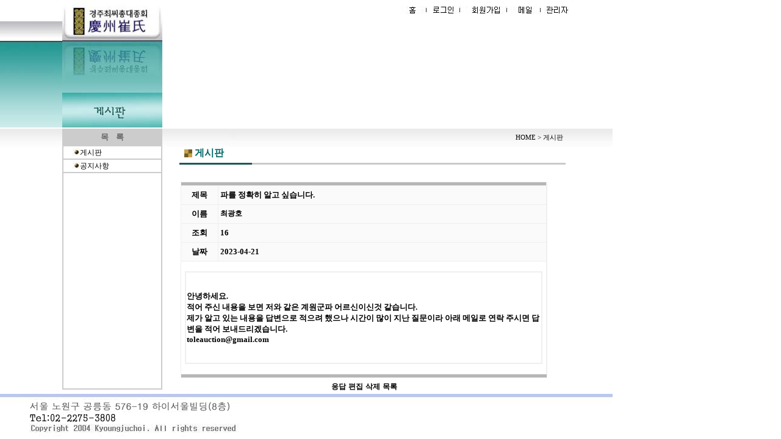

--- FILE ---
content_type: text/html
request_url: http://kyoungjuchoi.com/sub6_1.htm?no=4861
body_size: 11637
content:
<!DOCTYPE HTML PUBLIC "-//W3C//DTD HTML 4.01 Transitional//EN"
"http://www.w3.org/TR/html4/loose.dtd">
<html>
<head>
<meta http-equiv="Content-Type" content="text/html; charset=euc-kr">
<title>:::경주최씨총대종회:::</title>
<style type="text/css">
<!--
body {
	margin-left: 0px;
	margin-top: 0px;
	margin-right: 0px;
	margin-bottom: 0px;
}
.style2 {
	font-size: 12px;
	font-weight: normal;
}
.style4 {	font-size: 13px;
	font-weight: bold;
	color: #666666;
}
-->
</style>
<link href="css1.css" rel="stylesheet" type="text/css">
<style type="text/css">
<!--
.style5 {
	font-size: 16px;
	color: #006666;
}
.style8 {font-size: 11px}
-->
</style>
</head>

<body>
<table width="1004" border="0" cellspacing="0" cellpadding="0">
  <tr>
    <th valign="top" scope="col"><table width="1004" border="0" cellspacing="0" cellpadding="0">
      <tr>
        <th width="102" valign="top" scope="col"><img src="board/topleft.jpg" width="102" height="211"></th>
        <th width="164" align="left" valign="top" scope="col"><table width="10" border="0" cellspacing="0" cellpadding="0">
          <tr>
            <th width="164" height="69" valign="top" scope="col"><a href="index.htm"><img src="chong/title.jpg" width="164" height="69" border="0"></a></th>
          </tr>
          <tr>
            <td valign="top"><img src="board/middle2.jpg" width="164" height="142"></td>
          </tr>
        </table></th>
        <th width="738" valign="top" scope="col"><table width="100%"  border="0" cellspacing="0" cellpadding="0">
          <script language='javascript'>
function MM_openBrWindow(theURL,winName,features) { //v2.0
	window.open(theURL,winName,features);
}</script>
                                                                                <tr>
            <th height="35" align="right" valign="middle" scope="col"><table width="70%"  border="0" cellspacing="0" cellpadding="0">
              <tr>
                <td align="right"><table width="100%"  border="0" cellspacing="0" cellpadding="0">
                  <tr>
                  	<td width=150 align="right"></td>
                    <td width="43" align="right"><a href="index.htm"><img src="home/home.jpg" width="43" height="13" border="0"></a></td>
                    <td width="50" align="right">
                    	<a href="javascript:MM_openBrWindow('login.htm','login','width=400,height=230')"><img src="home/login.jpg" width="45" height="13" border=0></a></td>
                    <td width="50" align="right">

                    	<a href="javascript:MM_openBrWindow('members.htm','회원가입','width=600,height=530')"><img src="home/members.jpg" width="70" height="13" border=0></a></td>
                    <td width="50" align="right"><a href="mailto:webmaster@kyoungjuchoi.com"><img src="home/email.jpg" width="50" height="13"></a></td>
                    <td width="42" align="right"><a href=admin><img src="home/admin.jpg" width="42" height="13" border=0></a></td>
                  </tr>
                </table></td>
                <td width="70">&nbsp;</td>
              </tr>
            </table></th>
          </tr-->
          <tr>
            <td><object classid="clsid:D27CDB6E-AE6D-11cf-96B8-444553540000" codebase="http://download.macromedia.com/pub/shockwave/cabs/flash/swflash.cab#version=6,0,29,0" width="738" height="176">
              <param name="movie" value="board/benner.swf">
              <param name=quality value=high>
              <embed src="board/benner.swf" quality=high pluginspage="http://www.macromedia.com/shockwave/download/index.cgi?P1_Prod_Version=ShockwaveFlash" type="application/x-shockwave-flash" width="738" height="176"></embed>
            </object></td>
          </tr>
        </table></th>
      </tr>
    </table></th>
  </tr>
  <tr>
    <td valign="top"><table width="100%"  border="0" cellspacing="0" cellpadding="0">
      <tr>
        <th width="102" valign="top" scope="col"><img src="chong/left.jpg" width="102" height="50"></th>
        <th width="164" valign="top" scope="col"><table width="100%"  border="1" cellpadding="0" cellspacing="0" bordercolor="#CCCCCC">
          <tr>
            <td height="25" bgcolor="#CCCCCC"><div align="center"><span class="style4">목 &nbsp;&nbsp;&nbsp;록 </span></div></td>
          </tr>
          <tr>
            <td height="20" valign="middle"><table width="100%"  border="0" cellspacing="0" cellpadding="0">
                <tr>
                  <td width="14" valign="middle">&nbsp;</td>
                  <td width="12"><img src="home/listicon.jpg" width="12" height="12"></td>
                  <td width="123" height="19" align="left" valign="bottom" class="style2"><a href="sub6.htm">게시판</a></td>
                </tr>
            </table></td>
          </tr>
          <tr>
            <td height="20"><table width="100%"  border="0" cellspacing="0" cellpadding="0">
                <tr>
                  <td width="14" valign="middle">&nbsp;</td>
                  <td width="12"><img src="home/listicon.jpg" width="12" height="12"></td>
                  <td width="123" height="19" align="left" valign="bottom" class="style2" ><a href="sub6_2.htm">공지사항</a></td>
                </tr>
            </table></td>
          </tr>
          <tr>
            <td height="353">&nbsp;</td>
          </tr>
        </table></th>
        <th width="738" align="left" valign="top" scope="col"><table width="100%"  border="0" cellspacing="0" cellpadding="0">
          
            <tr background="chong/gradation.jpg"><td height="30" colspan="2" background="chong/gradation.jpg"><table width="100%"  border="0" cellspacing="0" cellpadding="0">
              <tr>
                <td width="89%" align="right"><span class="style2 style8">HOME &gt; 게시판 </span></td>
                <td width="11%">&nbsp;</td>
              </tr>
            </table></td>
          </tr>
          <tr>
            <td width="20"></td>
            <td width="718"><table width="100%"  border="0" cellspacing="0" cellpadding="0">
              <tr>
                <td width="3%" align="right"><img src="chong/icon.jpg" width="13" height="13"></td>
                <td width="97%" align="left">&nbsp;<span class="style5">게시판</span></td>
                </tr>
              <tr>
                <td height="15" colspan="2" align="left" valign="middle"><img src="board/line.jpg" width="634" height="4"></td>
              </tr>
              <tr>
                <td height="15" colspan="2" align="left" valign="middle">&nbsp;</td>
              </tr>
            </table></td>
          </tr><tr><td width=30></td><td colspan=5 align=left>
            <table width="601" height="171" border="0">
              <tr> <td  align="center"><font size=2>
		<table width="601" border="0" cellpadding="0" cellspacing="1" bgcolor="#EFEFEF">
                    <tr bgcolor="#B6B6B6"> 
                      <td height="5" colspan="2"></td>
                    </tr>

                    <tr bgcolor="#FAFAFA"> 
                      <td align=center height='30' width="10%">제목</td>
                      <td height="30" align="left" width="90%">
			&nbsp;파를 정확히 알고 싶습니다.</td>
                    </tr>

                    <tr valign="middle" bgcolor="#FAFAFA"> 
                      <td align=center height='30'>이름</td>
                      <td height="30" align="left">
			&nbsp;<a href='mailto:toleauction@gmail.com'>최광호</a></td>
                    </tr>

                    <tr valign="middle" bgcolor="#FAFAFA"> 
                      <td align=center height='30'>조회</td>
                      <td height="30" align="left">
			&nbsp;16</td>
                    </tr>

                    <tr valign="middle" bgcolor="#FAFAFA"> 
                      <td align=center height='30'>날짜</td>
                      <td height="30" align="left">
			&nbsp;2023-04-21</td>
                    </tr>

                    <tr bgcolor="#FFFFFF"> 
                      <td colspan="2" align="center" valign="middle"><br> 
		      <table width="98%" border="0" bgcolor="#EFEFEF" id="list_view">
                          <tr> 
                            <td height="130" bgcolor="#FFFFFF" align="left" valign="top"> <p><br>안녕하세요.<br>적어 주신 내용을 보면 저와 같은 계원군파 어르신이신것 같습니다.<br>제가 알고 있는 내용을 답변으로 적으려 했으나 시간이 많이 지난 질문이라 아래 메일로 연락 주시면 답변을 적어 보내드리겠습니다.<br>toleauction@gmail.com<br></p><br></td>
                          </tr>
                        </table>
                        <br> </td>
                    </tr>


                    <tr bgcolor="#B6B6B6"> 
                      <td height="5" colspan="5" align="center"></td>
                    </tr>
                  </table></td></font>
              </tr>
              <tr align="center"> 
                <td height="18" align="center" valign="middle"> 

<a href='sub6_5.htm?no=4861&page='>응답</a>
<a href='sub6_6.htm?no=4861&page='>편집</a>
<a href='inc_process.html?act=delete&no=4861&page='>삭제</a>
<!-- a href=talk.html?ch=input&page=><img src="images/board_img/b_img_09.gif" border=0></a //-->
<a href=sub6.htm?page=>목록</a></td>
              </tr>
            </table></td></tr>




          <!--tr>
            <td>&nbsp;</td>
            <td valign="top"><table width="73%"  border="0" cellspacing="0" cellpadding="0">
              <tr>
                <td align="right"><img src="board/admin.jpg" width="114" height="20"></td>
              </tr>
              <tr>
                <td><img src="board/name.jpg" width="624" height="21"></td>
              </tr>
              <tr>
                <td><table width="26" border="0" cellspacing="0" cellpadding="0">
                    <tr>
                      <td><img src="board/blank.jpg" width="26" height="21"></td>
                    </tr>
                </table></td>
              </tr>
              <tr>
                <td bgcolor="D4F1F0"><table width="26" border="0" cellspacing="0" cellpadding="0">
                    <tr>
                      <td><img src="board/blank.jpg" width="26" height="21"></td>
                    </tr>
                </table></td>
              </tr>
              <tr>
                <td><table width="100%"  border="1" cellpadding="0" cellspacing="0" bordercolor="#999999">
                    <tr>
                      <td width="4%"><img src="board/icon1.jpg" width="20" height="22"></td>
                      <td width="10%"><img src="board/icon2.jpg" width="58" height="22"></td>
                      <td width="10%"><img src="board/icon3.jpg" width="58" height="22"></td>
                      <td width="2%"><img src="board/icon4.jpg" width="58" height="22"></td>
                      <td width="74%">&nbsp;</td>
                    </tr>
                </table></td>
              </tr>
              <tr>
                <td height="15" align="right" bgcolor="#666666"><table width="50" border="0" cellspacing="0" cellpadding="0">
                    <tr>
                      <td valign="middle"><img src="board/icon5.jpg" width="12" height="12"></td>
                      <td valign="middle"><img src="board/icon6.jpg" width="12" height="12"></td>
                      <td>&nbsp;</td>
                    </tr>
                </table></td>
              </tr>
            </table></td>
          </tr-->
        </table></th>
      </tr>
    </table></td>
  </tr>
</table>
<table width="100%"  border="0" cellspacing="0" cellpadding="0">
  <tr>
    <td><img src="home/copyright.jpg" width="1004" height="70"></td>
  </tr>
</table>
</body>
</html>


--- FILE ---
content_type: text/css
request_url: http://kyoungjuchoi.com/css1.css
body_size: 229
content:
a:link {
	font-size: 12px;
	color: #000000;
	text-decoration: none;
}
a:visited {
	font-size: 12px;
	color: #000000;
	text-decoration: none;
}
a:hover {
	font-size: 12px;
	color: #0000CC;
	text-decoration: none;
}
